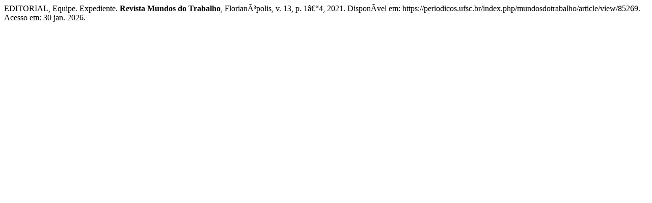

--- FILE ---
content_type: text/html; charset=ISO-8859-1
request_url: https://periodicos.ufsc.br/index.php/mundosdotrabalho/citationstylelanguage/get/associacao-brasileira-de-normas-tecnicas?submissionId=85269&publicationId=73263
body_size: 248
content:
<div class="csl-bib-body">
  <div class="csl-entry">EDITORIAL, Equipe. Expediente. <b>Revista Mundos do Trabalho</b>, FlorianÃ³polis, v. 13, p. 1â€“4, 2021. DisponÃ­vel em: https://periodicos.ufsc.br/index.php/mundosdotrabalho/article/view/85269. Acesso em: 30 jan. 2026.</div>
</div>